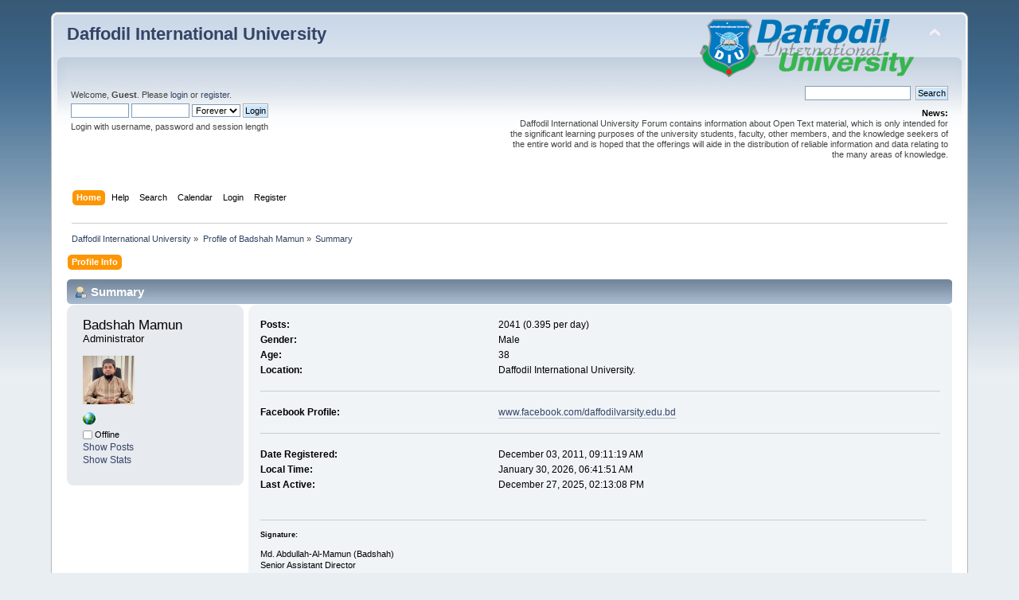

--- FILE ---
content_type: text/html; charset=UTF-8
request_url: https://forum.daffodilvarsity.edu.bd/index.php?PHPSESSID=82a66d9ec2356dce727a61e151ea04fa&action=profile;u=55870
body_size: 3668
content:
<!DOCTYPE html PUBLIC "-//W3C//DTD XHTML 1.0 Transitional//EN" "http://www.w3.org/TR/xhtml1/DTD/xhtml1-transitional.dtd">
<html xmlns="http://www.w3.org/1999/xhtml">
<head>
	<link rel="stylesheet" type="text/css" href="https://forum.daffodilvarsity.edu.bd/Themes/default/css/index.css?fin20" />
	<link rel="stylesheet" type="text/css" href="https://forum.daffodilvarsity.edu.bd/Themes/default/css/webkit.css" />
	<script type="text/javascript" src="https://forum.daffodilvarsity.edu.bd/Themes/default/scripts/script.js?fin20"></script>
	<script type="text/javascript" src="https://forum.daffodilvarsity.edu.bd/Themes/default/scripts/theme.js?fin20"></script>
	<script type="text/javascript"><!-- // --><![CDATA[
		var smf_theme_url = "https://forum.daffodilvarsity.edu.bd/Themes/default";
		var smf_default_theme_url = "https://forum.daffodilvarsity.edu.bd/Themes/default";
		var smf_images_url = "https://forum.daffodilvarsity.edu.bd/Themes/default/images";
		var smf_scripturl = "https://forum.daffodilvarsity.edu.bd/index.php?PHPSESSID=82a66d9ec2356dce727a61e151ea04fa&amp;";
		var smf_iso_case_folding = false;
		var smf_charset = "UTF-8";
		var ajax_notification_text = "Loading...";
		var ajax_notification_cancel_text = "Cancel";
	// ]]></script>
	<meta http-equiv="Content-Type" content="text/html; charset=UTF-8" />
	<meta name="description" content="Profile of Badshah Mamun" />
	<title>Profile of Badshah Mamun</title>
	<link rel="canonical" href="https://forum.daffodilvarsity.edu.bd/index.php?action=profile;u=55870" />
	<link rel="help" href="https://forum.daffodilvarsity.edu.bd/index.php?PHPSESSID=82a66d9ec2356dce727a61e151ea04fa&amp;action=help" />
	<link rel="search" href="https://forum.daffodilvarsity.edu.bd/index.php?PHPSESSID=82a66d9ec2356dce727a61e151ea04fa&amp;action=search" />
	<link rel="contents" href="https://forum.daffodilvarsity.edu.bd/index.php?PHPSESSID=82a66d9ec2356dce727a61e151ea04fa&amp;" />
	<link rel="alternate" type="application/rss+xml" title="Daffodil International University - RSS" href="https://forum.daffodilvarsity.edu.bd/index.php?PHPSESSID=82a66d9ec2356dce727a61e151ea04fa&amp;type=rss;action=.xml" />
	<link rel="stylesheet" type="text/css" href="https://forum.daffodilvarsity.edu.bd/Themes/default/css/BBCode-YouTube2.css" />
		<script async src="https://www.googletagmanager.com/gtag/js?id='UA-31250289-1'"></script>
		<script>
			window.dataLayer = window.dataLayer || [];
			function gtag(){dataLayer.push(arguments);}
			gtag('js', new Date());

			gtag('config',  'UA-31250289-1');
		</script>
	<script data-ad-client="ca-pub-6555454785296086" async src="https://pagead2.googlesyndication.com/pagead/js/adsbygoogle.js"></script>

</head>
<body>
<div id="wrapper" style="width: 90%">
	<div id="header"><div class="frame">
		<div id="top_section">
			<h1 class="forumtitle">
				<a href="https://forum.daffodilvarsity.edu.bd/index.php?PHPSESSID=82a66d9ec2356dce727a61e151ea04fa&amp;">Daffodil International University</a>
			</h1>
			<img id="upshrink" src="https://forum.daffodilvarsity.edu.bd/Themes/default/images/upshrink.png" alt="*" title="Shrink or expand the header." style="display: none;" />
			<img id="smflogo" src="https://forum.daffodilvarsity.edu.bd/Themes/default/images/smflogo.png" alt="Simple Machines Forum" title="Simple Machines Forum" />
		</div>
		<div id="upper_section" class="middletext">
			<div class="user">
				<script type="text/javascript" src="https://forum.daffodilvarsity.edu.bd/Themes/default/scripts/sha1.js"></script>
				<form id="guest_form" action="https://forum.daffodilvarsity.edu.bd/index.php?PHPSESSID=82a66d9ec2356dce727a61e151ea04fa&amp;action=login2" method="post" accept-charset="UTF-8"  onsubmit="hashLoginPassword(this, '0ee316397e1c5554e507066163ecf16a');">
					<div class="info">Welcome, <strong>Guest</strong>. Please <a href="https://forum.daffodilvarsity.edu.bd/index.php?PHPSESSID=82a66d9ec2356dce727a61e151ea04fa&amp;action=login">login</a> or <a href="https://forum.daffodilvarsity.edu.bd/index.php?PHPSESSID=82a66d9ec2356dce727a61e151ea04fa&amp;action=register">register</a>.</div>
					<input type="text" name="user" size="10" class="input_text" />
					<input type="password" name="passwrd" size="10" class="input_password" />
					<select name="cookielength">
						<option value="60">1 Hour</option>
						<option value="1440">1 Day</option>
						<option value="10080">1 Week</option>
						<option value="43200">1 Month</option>
						<option value="-1" selected="selected">Forever</option>
					</select>
					<input type="submit" value="Login" class="button_submit" /><br />
					<div class="info">Login with username, password and session length</div>
					<input type="hidden" name="hash_passwrd" value="" /><input type="hidden" name="e781d58712" value="0ee316397e1c5554e507066163ecf16a" />
				</form>
			</div>
			<div class="news normaltext">
				<form id="search_form" action="https://forum.daffodilvarsity.edu.bd/index.php?PHPSESSID=82a66d9ec2356dce727a61e151ea04fa&amp;action=search2" method="post" accept-charset="UTF-8">
					<input type="text" name="search" value="" class="input_text" />&nbsp;
					<input type="submit" name="submit" value="Search" class="button_submit" />
					<input type="hidden" name="advanced" value="0" /></form>
				<h2>News: </h2>
				<p>Daffodil International University Forum contains information about Open Text material, which is only intended for the significant learning purposes of the university students, faculty, other members, and the knowledge seekers of the entire world and is hoped that the offerings will aide in the distribution of reliable information and data relating to the many areas of knowledge.</p>
			</div>
		</div>
		<br class="clear" />
		<script type="text/javascript"><!-- // --><![CDATA[
			var oMainHeaderToggle = new smc_Toggle({
				bToggleEnabled: true,
				bCurrentlyCollapsed: false,
				aSwappableContainers: [
					'upper_section'
				],
				aSwapImages: [
					{
						sId: 'upshrink',
						srcExpanded: smf_images_url + '/upshrink.png',
						altExpanded: 'Shrink or expand the header.',
						srcCollapsed: smf_images_url + '/upshrink2.png',
						altCollapsed: 'Shrink or expand the header.'
					}
				],
				oThemeOptions: {
					bUseThemeSettings: false,
					sOptionName: 'collapse_header',
					sSessionVar: 'e781d58712',
					sSessionId: '0ee316397e1c5554e507066163ecf16a'
				},
				oCookieOptions: {
					bUseCookie: true,
					sCookieName: 'upshrink'
				}
			});
		// ]]></script>
		<div id="main_menu">
			<ul class="dropmenu" id="menu_nav">
				<li id="button_home">
					<a class="active firstlevel" href="https://forum.daffodilvarsity.edu.bd/index.php?PHPSESSID=82a66d9ec2356dce727a61e151ea04fa&amp;">
						<span class="last firstlevel">Home</span>
					</a>
				</li>
				<li id="button_help">
					<a class="firstlevel" href="https://forum.daffodilvarsity.edu.bd/index.php?PHPSESSID=82a66d9ec2356dce727a61e151ea04fa&amp;action=help">
						<span class="firstlevel">Help</span>
					</a>
				</li>
				<li id="button_search">
					<a class="firstlevel" href="https://forum.daffodilvarsity.edu.bd/index.php?PHPSESSID=82a66d9ec2356dce727a61e151ea04fa&amp;action=search">
						<span class="firstlevel">Search</span>
					</a>
				</li>
				<li id="button_calendar">
					<a class="firstlevel" href="https://forum.daffodilvarsity.edu.bd/index.php?PHPSESSID=82a66d9ec2356dce727a61e151ea04fa&amp;action=calendar">
						<span class="firstlevel">Calendar</span>
					</a>
				</li>
				<li id="button_login">
					<a class="firstlevel" href="https://forum.daffodilvarsity.edu.bd/index.php?PHPSESSID=82a66d9ec2356dce727a61e151ea04fa&amp;action=login">
						<span class="firstlevel">Login</span>
					</a>
				</li>
				<li id="button_register">
					<a class="firstlevel" href="https://forum.daffodilvarsity.edu.bd/index.php?PHPSESSID=82a66d9ec2356dce727a61e151ea04fa&amp;action=register">
						<span class="last firstlevel">Register</span>
					</a>
				</li>
			</ul>
		</div>
		<br class="clear" />
	</div></div>
	<div id="content_section"><div class="frame">
		<div id="main_content_section">
	<div class="navigate_section">
		<ul>
			<li>
				<a href="https://forum.daffodilvarsity.edu.bd/index.php?PHPSESSID=82a66d9ec2356dce727a61e151ea04fa&amp;"><span>Daffodil International University</span></a> &#187;
			</li>
			<li>
				<a href="https://forum.daffodilvarsity.edu.bd/index.php?PHPSESSID=82a66d9ec2356dce727a61e151ea04fa&amp;action=profile;u=55870"><span>Profile of Badshah Mamun</span></a> &#187;
			</li>
			<li class="last">
				<a href="https://forum.daffodilvarsity.edu.bd/index.php?PHPSESSID=82a66d9ec2356dce727a61e151ea04fa&amp;action=profile;u=55870;area=summary"><span>Summary</span></a>
			</li>
		</ul>
	</div>
<div id="admin_menu">
	<ul class="dropmenu" id="dropdown_menu_1">
			<li><a class="active firstlevel" href="#"><span class="firstlevel">Profile Info</span></a>
				<ul>
					<li>
						<a class="chosen" href="https://forum.daffodilvarsity.edu.bd/index.php?PHPSESSID=82a66d9ec2356dce727a61e151ea04fa&amp;action=profile;area=summary;u=55870"><span>Summary</span></a>
					</li>
					<li>
						<a href="https://forum.daffodilvarsity.edu.bd/index.php?PHPSESSID=82a66d9ec2356dce727a61e151ea04fa&amp;action=profile;area=statistics;u=55870"><span>Show Stats</span></a>
					</li>
					<li>
						<a href="https://forum.daffodilvarsity.edu.bd/index.php?PHPSESSID=82a66d9ec2356dce727a61e151ea04fa&amp;action=profile;area=showposts;u=55870"><span>Show Posts...</span></a>
						<ul>
							<li>
								<a href="https://forum.daffodilvarsity.edu.bd/index.php?PHPSESSID=82a66d9ec2356dce727a61e151ea04fa&amp;action=profile;area=showposts;sa=messages;u=55870"><span>Messages</span></a>
							</li>
							<li>
								<a href="https://forum.daffodilvarsity.edu.bd/index.php?PHPSESSID=82a66d9ec2356dce727a61e151ea04fa&amp;action=profile;area=showposts;sa=topics;u=55870"><span>Topics</span></a>
							</li>
							<li>
								<a href="https://forum.daffodilvarsity.edu.bd/index.php?PHPSESSID=82a66d9ec2356dce727a61e151ea04fa&amp;action=profile;area=showposts;sa=attach;u=55870"><span>Attachments</span></a>
							</li>
						</ul>
					</li>
				</ul>
			</li>
	</ul>
</div>
<div id="admin_content">
	<script type="text/javascript" src="https://forum.daffodilvarsity.edu.bd/Themes/default/scripts/profile.js"></script>
	<script type="text/javascript"><!-- // --><![CDATA[
		disableAutoComplete();
	// ]]></script>
<div id="profileview" class="flow_auto">
	<div class="cat_bar">
		<h3 class="catbg">
			<span class="ie6_header floatleft"><img src="https://forum.daffodilvarsity.edu.bd/Themes/default/images/icons/profile_sm.gif" alt="" class="icon" />Summary</span>
		</h3>
	</div>
	<div id="basicinfo">
		<div class="windowbg">
			<span class="topslice"><span></span></span>
			<div class="content flow_auto">
				<div class="username"><h4>Badshah Mamun <span class="position">Administrator</span></h4></div>
				<img class="avatar" src="https://forum.daffodilvarsity.edu.bd/index.php?PHPSESSID=82a66d9ec2356dce727a61e151ea04fa&amp;action=dlattach;attach=8331;type=avatar" alt="" />
				<ul class="reset">
					<li><a href="http://www.daffodilvarsity.edu.bd/" title="Daffodil International University" target="_blank" rel="noopener noreferrer" class="new_win"><img src="https://forum.daffodilvarsity.edu.bd/Themes/default/images/www_sm.gif" alt="Daffodil International University" /></a></li>
				
				
				
				
			</ul>
			<span id="userstatus"><img src="https://forum.daffodilvarsity.edu.bd/Themes/default/images/useroff.gif" alt="Offline" align="middle" /><span class="smalltext"> Offline</span>
				</span>
				<p id="infolinks">
					<a href="https://forum.daffodilvarsity.edu.bd/index.php?PHPSESSID=82a66d9ec2356dce727a61e151ea04fa&amp;action=profile;area=showposts;u=55870">Show Posts</a><br />
					<a href="https://forum.daffodilvarsity.edu.bd/index.php?PHPSESSID=82a66d9ec2356dce727a61e151ea04fa&amp;action=profile;area=statistics;u=55870">Show Stats</a>
				</p>
			</div>
			<span class="botslice"><span></span></span>
		</div>
	</div>
	<div id="detailedinfo">
		<div class="windowbg2">
			<span class="topslice"><span></span></span>
			<div class="content">
				<dl>
					<dt>Posts: </dt>
					<dd>2041 (0.395 per day)</dd>
					<dt>Gender: </dt>
					<dd>Male</dd>
					<dt>Age:</dt>
					<dd>38</dd>
					<dt>Location:</dt>
					<dd>Daffodil International University.</dd>
				</dl>
				<dl>
					<dt>Facebook Profile:</dt>
					<dd><a href="http://www.facebook.com/daffodilvarsity.edu.bd" class="bbc_link" target="_blank" rel="noopener noreferrer">www.facebook.com/daffodilvarsity.edu.bd</a></dd>
				</dl>
				<dl class="noborder">
					<dt>Date Registered: </dt>
					<dd>December 03, 2011, 09:11:19 AM</dd>
					<dt>Local Time:</dt>
					<dd>January 30, 2026, 06:41:51 AM</dd>
					<dt>Last Active: </dt>
					<dd>December 27, 2025, 02:13:08 PM</dd>
				</dl>
				<div class="signature">
					<h5>Signature:</h5>
					Md. Abdullah-Al-Mamun (Badshah)<br />Senior Assistant Director<br />Daffodil International University<br />01811-458850<br />cmoffice@daffodilvarsity.edu.bd<br /><a href="http://www.daffodilvarsity.edu.bd" class="bbc_link" target="_blank" rel="noopener noreferrer">www.daffodilvarsity.edu.bd</a><br /><br /><a href="http://www.fb.com/badshahmamun.ju" class="bbc_link" target="_blank" rel="noopener noreferrer">www.fb.com/badshahmamun.ju</a><br /><a href="http://www.linkedin.com/in/badshahmamun" class="bbc_link" target="_blank" rel="noopener noreferrer">www.linkedin.com/in/badshahmamun</a><br /><a href="http://www.twitter.com/badshahmamun" class="bbc_link" target="_blank" rel="noopener noreferrer">www.twitter.com/badshahmamun</a>
				</div>
			</div>
			<span class="botslice"><span></span></span>
		</div>
	</div>
<div class="clear"></div>
</div>
</div>
		</div>
	</div></div>
	<div id="footer_section"><div class="frame">
		<ul class="reset">
			<li class="copyright">
			<span class="smalltext" style="display: inline; visibility: visible; font-family: Verdana, Arial, sans-serif;"><a href="https://forum.daffodilvarsity.edu.bd/index.php?PHPSESSID=82a66d9ec2356dce727a61e151ea04fa&amp;action=credits" title="Simple Machines Forum" target="_blank" class="new_win">SMF 2.0.19</a> |
 <a href="https://www.simplemachines.org/about/smf/license.php" title="License" target="_blank" class="new_win">SMF &copy; 2021</a>, <a href="https://www.simplemachines.org" title="Simple Machines" target="_blank" class="new_win">Simple Machines</a><br /><a href="http://www.createaforum.com" target="_blank">Simple Audio Video Embedder</a>
			</span></li>
			<li><a id="button_xhtml" href="http://validator.w3.org/check?uri=referer" target="_blank" class="new_win" title="Valid XHTML 1.0!"><span>XHTML</span></a></li>
			<li><a id="button_rss" href="https://forum.daffodilvarsity.edu.bd/index.php?PHPSESSID=82a66d9ec2356dce727a61e151ea04fa&amp;action=.xml;type=rss" class="new_win"><span>RSS</span></a></li>
			<li class="last"><a id="button_wap2" href="https://forum.daffodilvarsity.edu.bd/index.php?PHPSESSID=82a66d9ec2356dce727a61e151ea04fa&amp;wap2" class="new_win"><span>WAP2</span></a></li>
		</ul>
		<p>Page created in 0.135 seconds with 15 queries.</p>
	</div></div>
</div>
</body></html>

--- FILE ---
content_type: text/html; charset=utf-8
request_url: https://www.google.com/recaptcha/api2/aframe
body_size: 268
content:
<!DOCTYPE HTML><html><head><meta http-equiv="content-type" content="text/html; charset=UTF-8"></head><body><script nonce="AD_KKGqRpmQMudjx0-6aYw">/** Anti-fraud and anti-abuse applications only. See google.com/recaptcha */ try{var clients={'sodar':'https://pagead2.googlesyndication.com/pagead/sodar?'};window.addEventListener("message",function(a){try{if(a.source===window.parent){var b=JSON.parse(a.data);var c=clients[b['id']];if(c){var d=document.createElement('img');d.src=c+b['params']+'&rc='+(localStorage.getItem("rc::a")?sessionStorage.getItem("rc::b"):"");window.document.body.appendChild(d);sessionStorage.setItem("rc::e",parseInt(sessionStorage.getItem("rc::e")||0)+1);localStorage.setItem("rc::h",'1769733715009');}}}catch(b){}});window.parent.postMessage("_grecaptcha_ready", "*");}catch(b){}</script></body></html>